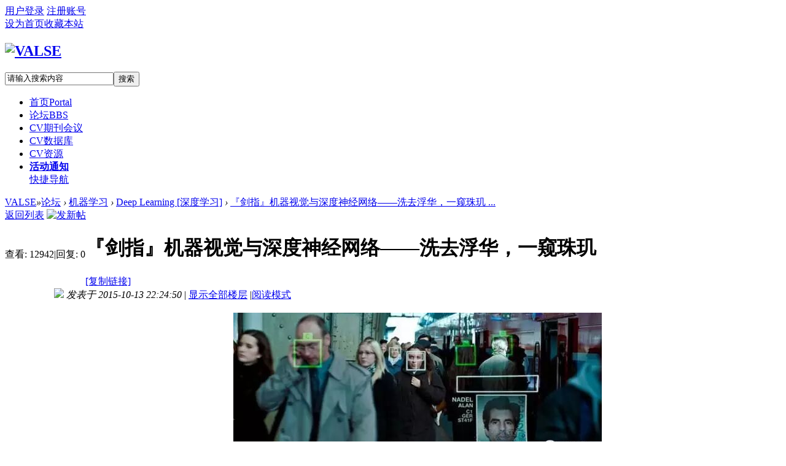

--- FILE ---
content_type: text/html; charset=utf-8
request_url: https://valser.org/thread-646-1-1.html
body_size: 13451
content:
<!DOCTYPE html PUBLIC "-//W3C//DTD XHTML 1.0 Transitional//EN" "http://www.w3.org/TR/xhtml1/DTD/xhtml1-transitional.dtd">
<html xmlns="http://www.w3.org/1999/xhtml">
<head>
<meta http-equiv="Content-Type" content="text/html; charset=utf-8" />
<title>『剑指』机器视觉与深度神经网络——洗去浮华，一窥珠玑 - Deep Learning [深度学习] -  VALSE -  Powered by Discuz!</title>
<script type="text/x-mathjax-config">
  MathJax.Hub.Config({
    extensions: ["tex2jax.js"],
    jax: ["input/TeX", "output/HTML-CSS"],
    tex2jax: {
      inlineMath: [ ['$','$'], ["\\(","\\)"] ],
      displayMath: [ ['$$','$$'], ["\\[","\\]"] ],
      processEscapes: true
    },
    TeX: { equationNumbers: { autoNumber: "AMS" } },
    "HTML-CSS": {
      availableFonts: ["TeX"],
      styles: { ".MathJax": { color: "#660066" } }
    }
  });
</script>
<script type="text/javascript"
   src="http://cdn.mathjax.org/mathjax/latest/MathJax.js?config=TeX-AMS-MML_HTMLorMML">
</script>
<link href="https://valser.org/thread-646-1-1.html" rel="canonical" />
<meta name="keywords" content="『剑指』机器视觉与深度神经网络——洗去浮华，一窥珠玑" />
<meta name="description" content="近年来机器学习、AI领域随着深度神经网络（DNN）的崛起而迎来新一波的春天，尤其最近两年无论学界还是业界，或是各大媒体，甚至文盲老百姓都言必称“智能”。关于这方面 ... 『剑指』机器视觉与深度神经网络——洗去浮华，一窥珠玑 ,VALSE" />
<meta name="generator" content="Discuz! X3.4" />
<meta name="author" content="Discuz! Team and Comsenz UI Team" />
<meta name="copyright" content="2001-2020 Tencent Cloud." />
<meta name="MSSmartTagsPreventParsing" content="True" />
<meta http-equiv="MSThemeCompatible" content="Yes" />
<base href="https://valser.org/" /><link rel="stylesheet" type="text/css" href="data/cache/style_2_common.css?i5f" /><link rel="stylesheet" type="text/css" href="data/cache/style_2_forum_viewthread.css?i5f" /><script type="text/javascript">var STYLEID = '2', STATICURL = 'static/', IMGDIR = 'template/listen_01/img', VERHASH = 'i5f', charset = 'utf-8', discuz_uid = '0', cookiepre = 'oYfd_2132_', cookiedomain = '', cookiepath = '/', showusercard = '1', attackevasive = '0', disallowfloat = 'newthread', creditnotice = '1|威望|,2|金钱|,3|贡献|', defaultstyle = '', REPORTURL = 'aHR0cHM6Ly92YWxzZXIub3JnL3RocmVhZC02NDYtMS0xLmh0bWw=', SITEURL = 'https://valser.org/', JSPATH = 'static/js/', CSSPATH = 'data/cache/style_', DYNAMICURL = '';</script>
<script src="static/js/common.js?i5f" type="text/javascript"></script>
<meta name="application-name" content="VALSE" />
<meta name="msapplication-tooltip" content="VALSE" />
<meta name="msapplication-task" content="name=首页;action-uri=https://valser.org/portal.php;icon-uri=https://valser.org/template/listen_01/img/portal.ico" />
<meta name="msapplication-task" content="name=论坛;action-uri=https://valser.org/forum.php;icon-uri=https://valser.org/template/listen_01/img/bbs.ico" />
<link rel="archives" title="VALSE" href="https://valser.org/archiver/" />

<link rel="stylesheet" id="css_widthauto" type="text/css" href="data/cache/style_2_widthauto.css?i5f" />
<script type="text/javascript">HTMLNODE.className += ' widthauto'</script>
<script src="static/js/forum.js?i5f" type="text/javascript"></script>

<meta http-equiv="X-UA-Compatible" content="IE=8" >
<meta http-equiv="X-UA-Compatible" content="IE=9" >
<meta http-equiv="X-UA-Compatible" content="IE=edge" >
<script language="javascript" type="text/javascript">
<!-- 
if (top.location != self.location)top.location=self.location;
// -->
</script>

<script language="javascript" type="text/javascript">
function killErrors() {
return true;
}
window.onerror = killErrors;
</script>
</head>
<body id="nv_forum" class="pg_viewthread" onkeydown="if(event.keyCode==27) return false;">
<div id="append_parent"></div>
<div id="ajaxwaitid"></div>
 
 
 
 
 

<div>
<div class="cl login-info-wrap">
<div class="cl ysection">
<div class="y">
<div class="no-login">	
    <a onclick="showWindow('login', this.href);return false;" href="member.php?mod=logging&amp;action=login" rel="nofollow">用户登录</a>
<a href="member.php?mod=register" rel="nofollow">注册账号</a>

</div>
</div>

<div class="get-index"><a href="javascript:;"  onclick="setHomepage('https://valser.org/');">设为首页</a><a href="https://valser.org/"  onclick="addFavorite(this.href, 'VALSE');return false;">收藏本站</a></div>
</div>
</div>

 <div id="hd">
  <div class="wp">
    <div class="hdc cl">
            <h2><a href="http://valser.org/" title="VALSE"><img src="template/listen_01/image/logo.png" alt="VALSE" border="0" /></a></h2>
<div id="headscbar"><div id="scbar" class="cl">
<form id="scbar_form" method="post" autocomplete="off" onsubmit="searchFocus($('scbar_txt'))" action="search.php?searchsubmit=yes" target="_blank">
<input type="hidden" name="mod" id="scbar_mod" value="search" />
<input type="hidden" name="formhash" value="d32f51f8" />
<input type="hidden" name="srchtype" value="title" />
<input type="hidden" name="srhfid" value="100" />
<input type="hidden" name="srhlocality" value="forum::viewthread" />
<table cellspacing="0" cellpadding="0">
<tr>
<td class="scbar_txt_td"><input type="text" name="srchtxt" id="scbar_txt" value="请输入搜索内容" autocomplete="off" x-webkit-speech speech /></td>


<td class="scbar_btn_td"><button type="submit" name="searchsubmit" id="scbar_btn" sc="1" class="pn pnc" value="true">搜索</button></td>

</tr>
</table>
</form>
</div>
<ul id="scbar_type_menu" class="p_pop" style="display: none;"><li><a href="javascript:;" rel="curforum" fid="100" >本版</a></li><li><a href="javascript:;" rel="article">文章</a></li><li><a href="javascript:;" rel="forum" class="curtype">帖子</a></li><li><a href="javascript:;" rel="user">用户</a></li></ul>
<script type="text/javascript">
initSearchmenu('scbar', '');
</script>
 
</div>	      
</div>
  </div>
  <div id="listennv">

    <ul>
       
            <li id="mn_portal" ><a href="https://valser.org/portal.php" hidefocus="true" title="Portal"  >首页<span>Portal</span></a></li>
       
       
            <li class="a" id="mn_forum" ><a href="https://valser.org/forum.php" hidefocus="true" title="BBS"  >论坛<span>BBS</span></a></li>
       
       
            <li id="mn_Na0d4" ><a href="http://valser.org/forum-104-1.html" hidefocus="true"  >CV期刊会议</a></li>
       
       
            <li id="mn_N9286" ><a href="http://www.valser.org/forum-44-1.html" hidefocus="true"  >CV数据库</a></li>
       
       
            <li id="mn_Nb235" ><a href="http://www.valser.org/forum-43-1.html" hidefocus="true"  >CV资源</a></li>
       
       
            <li id="mn_P6" ><a href="https://valser.org/portal.php?mod=list&catid=6" hidefocus="true"   style="font-weight: bold;">活动通知</a></li>
       
       
       
       
       
          					<a href="javascript:;" id="qmenu" onmouseover="delayShow(this, function () {showMenu({'ctrlid':'qmenu','pos':'34!','ctrlclass':'a','duration':2});showForummenu(100);})">快捷导航</a>
    </ul>
     
  </div>
   
    <div id="mu" class="cl"> 
     
  </div>
   
</div>

 

<div id="wp" class="wp">
<script type="text/javascript">var fid = parseInt('100'), tid = parseInt('646');</script>

<script src="static/js/forum_viewthread.js?i5f" type="text/javascript"></script>
<script type="text/javascript">zoomstatus = parseInt(1);var imagemaxwidth = '600';var aimgcount = new Array();</script>

<style id="diy_style" type="text/css"></style>
<!--[diy=diynavtop]--><div id="diynavtop" class="area"></div><!--[/diy]-->
<div id="pt" class="bm cl">
<div class="z">
<a href="./" class="nvhm" title="首页">VALSE</a><em>&raquo;</em><a href="https://valser.org/forum.php">论坛</a> <em>&rsaquo;</em> <a href="https://valser.org/forum.php?gid=103">机器学习</a> <em>&rsaquo;</em> <a href="https://valser.org/forum-100-1.html">Deep Learning [深度学习]</a> <em>&rsaquo;</em> <a href="https://valser.org/thread-646-1-1.html">『剑指』机器视觉与深度神经网络——洗去浮华，一窥珠玑 ...</a>
</div>
</div>

<style id="diy_style" type="text/css"></style>
<div class="wp">
<!--[diy=diy1]--><div id="diy1" class="area"></div><!--[/diy]-->
</div>

<div id="ct" class="wp cl">
<div id="pgt" class="pgs mbm cl ">
<div class="pgt"></div>
<span class="y pgb"><a href="https://valser.org/forum-100-1.html">返回列表</a></span>
<a id="newspecial" onmouseover="$('newspecial').id = 'newspecialtmp';this.id = 'newspecial';showMenu({'ctrlid':this.id})" onclick="showWindow('newthread', 'forum.php?mod=post&action=newthread&fid=100')" href="javascript:;" title="发新帖"><img src="template/listen_01/img/pn_post.png" alt="发新帖" /></a></div>



<div id="postlist" class="pl bm">
<table cellspacing="0" cellpadding="0">
<tr>
<td class="pls ptn pbn">
<div class="hm ptn">
<span class="xg1">查看:</span> <span class="xi1">12942</span><span class="pipe">|</span><span class="xg1">回复:</span> <span class="xi1">0</span>
</div>
</td>
<td class="plc ptm pbn vwthd">
<h1 class="ts">
<span id="thread_subject">『剑指』机器视觉与深度神经网络——洗去浮华，一窥珠玑</span>
</h1>
<span class="xg1">
<a href="https://valser.org/thread-646-1-1.html" onclick="return copyThreadUrl(this, 'VALSE')" >[复制链接]</a>
</span>
</td>
</tr>
</table>


<table cellspacing="0" cellpadding="0" class="ad">
<tr>
<td class="pls">
</td>
<td class="plc">
</td>
</tr>
</table><div id="post_810" ><table id="pid810" class="plhin" summary="pid810" cellspacing="0" cellpadding="0">
<tr>
 <a name="lastpost"></a><td class="pls" rowspan="2">
<div id="favatar810" class="pls favatar">
<div class="pi">
<div class="authi"><a href="https://valser.org/space-uid-5.html" target="_blank" class="xw1">贾伟中科院合肥</a>
</div>
</div>
<div class="p_pop blk bui card_gender_0" id="userinfo810" style="display: none; margin-top: -11px;">
<div class="m z">
<div id="userinfo810_ma"></div>
</div>
<div class="i y">
<div>
<strong><a href="https://valser.org/space-uid-5.html" target="_blank" class="xi2">贾伟中科院合肥</a></strong>
<em>当前离线</em>
</div><dl class="cl">
<dt>积分</dt><dd><a href="https://valser.org/home.php?mod=space&uid=5&do=profile" target="_blank" class="xi2">2267</a></dd>
</dl><div class="imicn">
<a href="https://valser.org/home.php?mod=space&amp;uid=5&amp;do=profile" target="_blank" title="查看详细资料"><img src="template/listen_01/img/userinfo.gif" alt="查看详细资料" /></a>
</div>
<div id="avatarfeed"><span id="threadsortswait"></span></div>
</div>
</div>
<div>
<div class="avatar" onmouseover="showauthor(this, 'userinfo810')"><a href="https://valser.org/space-uid-5.html" class="avtm" target="_blank"><img src="http://valser.org/uc_server/avatar.php?uid=5&size=middle" /></a></div>
</div>
<div class="tns xg2"><table cellspacing="0" cellpadding="0"><th><p><a href="https://valser.org/home.php?mod=space&uid=5&do=thread&type=thread&view=me&from=space" class="xi2">441</a></p>主题</th><th><p><a href="https://valser.org/home.php?mod=space&uid=5&do=thread&type=reply&view=me&from=space" class="xi2">475</a></p>帖子</th><td><p><a href="https://valser.org/home.php?mod=space&uid=5&do=profile" class="xi2">2267</a></p>积分</td></table></div>

<p><em><a href="https://valser.org/home.php?mod=spacecp&amp;ac=usergroup&amp;gid=1" target="_blank">管理员</a></em></p>


<p><span><img src="template/listen_01/img/star_level3.gif" alt="Rank: 9" /><img src="template/listen_01/img/star_level3.gif" alt="Rank: 9" /><img src="template/listen_01/img/star_level1.gif" alt="Rank: 9" /></span></p>



<dl class="pil cl">
	<dt>积分</dt><dd><a href="https://valser.org/home.php?mod=space&uid=5&do=profile" target="_blank" class="xi2">2267</a></dd>
</dl>

<dl class="pil cl"></dl><ul class="xl xl2 o cl">
<li class="pm2"><a href="https://valser.org/home.php?mod=spacecp&amp;ac=pm&amp;op=showmsg&amp;handlekey=showmsg_5&amp;touid=5&amp;pmid=0&amp;daterange=2&amp;pid=810&amp;tid=646" onclick="showWindow('sendpm', this.href);" title="发消息" class="xi2">发消息</a></li>
</ul>
</div>
</td>
<td class="plc">
<div class="pi">
<div class="pti">
<div class="pdbt">
</div>
<div class="authi">
<img class="authicn vm" id="authicon810" src="static/image/common/online_admin.gif" />
<em id="authorposton810">发表于 2015-10-13 22:24:50</em>
<span class="pipe">|</span>
<a href="https://valser.org/thread-646-1-1.html" rel="nofollow">显示全部楼层</a>
<span class="pipe show">|</span><a href="javascript:;" onclick="readmode($('thread_subject').innerHTML, 810);" class="show">阅读模式</a>
</div>
</div>
</div><div class="pct"><style type="text/css">.pcb{margin-right:0}</style><div class="pcb">
 
<div class="t_fsz">
<table cellspacing="0" cellpadding="0"><tr><td class="t_f" id="postmessage_810">
<br />
<div align="center"><img id="aimg_bz9hE" onclick="zoom(this, this.src, 0, 0, 0)" class="zoom" src="http://mmbiz.qpic.cn/mmbiz/nb0ElR6USiblia8yP3BX2Uc2JBqNXQ4Cm2ZhibDLicf5gTeWa1jx9r75ibEgpIZibgbClxqaRnuxj1deH4c06R8qwxdg/640?wx_fmt=jpeg&amp;wxfrom=5&amp;wx_lazy=1" onmouseover="img_onmouseoverfunc(this)" onload="thumbImg(this)" border="0" alt="" /><br />
</div><p style="line-height:29px;text-indent:2em;text-align:left">近年来机器学习、AI领域随着深度神经网络（DNN）的崛起而迎来新一波的春天，尤其最近两年无论学界还是业界，或是各大媒体，甚至文盲老百姓都言必称“智能”。关于这方面，可讨论的东西实在太多太多，我不想写成一本厚厚的书，所以在此仅以机器学习在计算机视觉和图像领域的人脸识别应用作为一个例子，来陪着大家看看这场热潮、浮华背后有哪些被专家学者们忽视或轻视，但却有着根本性重要的东西，并同时提出本领域的若干值得展开的创新性研究方向。好了，废话少说，且看DNN的大戏上演。</p><br />
<p style="line-height:nullpx;text-indent:2em;text-align:left">2014年对于人脸识别领域来讲可谓是“欢欣鼓舞”的一年，在LFW数据集（labeled faces in the wild）上的评测结果被连续“刷表”，首先是Facebook的AI Lab发表论文DeepFace报告了accuracy达到97.25%，紧接着Face++的《Learning Deep Face Representation》小小胜出达到97.3%，结果板凳还没坐热就被香港中文大学的Xiaoou Tang和Xiaogang Wang实验室的GaussianFace刷到了98.52%，宣称首次超越了“人类的识别能力”（97.53%）。然后，此次在新加坡VISVA 2014 winter-school上看到Xiaogang Wang报告，他们最新的DeepID2将上述记录刷到了99.15%。下图1是引自GaussianFace一文，作为展示各大新近算法那“优美”ROC曲线的一个示例。</p><br />
<div align="center"><img id="aimg_ELZj0" onclick="zoom(this, this.src, 0, 0, 0)" class="zoom" src="http://mmbiz.qpic.cn/mmbiz/nb0ElR6USiblia8yP3BX2Uc2JBqNXQ4Cm2c39SrM7vTCxyibbLF02u5YKOeHcKQcoO7efjqHVA3qdrULBvFcbn4zA/640?wx_fmt=png&amp;wxfrom=5&amp;wx_lazy=1" onmouseover="img_onmouseoverfunc(this)" onload="thumbImg(this)" border="0" alt="" /><br />
</div><div align="center"><font style="color:rgb(127,127,127)"><font style="font-size:12px">图1：多种算法在LFW数据集上的ROC曲线</font></font></div><br />
<p style="line-height:nullpx;text-indent:2em;text-align:left">可以想象，各大科技媒体、投资机构、业界巨头等都将目光、热忱投向了AI领域，仿佛双目所及都是满满的“$_$”；各大砖家学者、大虾菜鸟也都或奔走相告、粉墨登场如巡回演唱般，或摩拳擦掌、疯狂涌入想着趁热沾沾光、分一杯羹。</p><p style="line-height:nullpx;text-indent:2em;text-align:left">古人云，“不知者不罪”，对于那些不懂AI、机器学习以及深度神经网络（后简称DNN）理论及方法的人还情有可原，但是那些具备多年知识积淀和实战经验的砖家们，我就分不清他们是真的“too young too naive”还是另有原因了。在这场浮华背后，我为大家拨开云雾，看看那些被忽视或掩盖起来的本质问题。</p><br />
<strong><span style="float:left;margin-right:5px"><font style="color:rgb(255, 255, 255)"><font style="background-color:rgb(0, 112, 192)">1</font></font></span><font style="color:rgb(51, 51, 51)">Unfair comparison</font></strong><br />
<p style="line-height:nullpx;text-indent:2em;text-align:left">各大研究机构论文中报告的accuracy，通常都会同时与其它的多个算法系统进行对比，但是这些对比是unfair的！因为它们在模型的训练阶段，使用的training data差别迥异，而且绝大多数image都是不在LFW数据集里面out-set data。众所周知，欲对比算法、模型的优劣，必先固定训练数据集与测试数据集，为各candidates营造公平的周边条件和评价准绳。</p><br />
<strong><span style="float:left;margin-right:5px"><font style="color:rgb(255, 255, 255)"><font style="background-color:rgb(0, 112, 192)">2</font></font></span><font style="color:rgb(51, 51, 51)">算法之间的性能差异未经统计检验——不靠谱</font></strong><p style="line-height:nullpx;text-indent:2em;text-align:left"><br />
</p><div align="center"><img id="aimg_xXZ37" onclick="zoom(this, this.src, 0, 0, 0)" class="zoom" src="http://mmbiz.qpic.cn/mmbiz/nb0ElR6USibmrrNyBhta0LoWPIopC6cU29m8fy2HPdBTp3CgKwz0NsqqVzMAH0wk2AY0brV0wxHnxhiaEpUvT72Q/640?wx_fmt=jpeg&amp;wxfrom=5&amp;wx_lazy=1" onmouseover="img_onmouseoverfunc(this)" onload="thumbImg(this)" border="0" alt="" /><br />
</div><p style="line-height:nullpx;text-indent:2em;text-align:left">“拍拍脑袋，设计了一个新算法，一顿coding之后，放到XXX数据集上一跑，做个10-fold cross validation，拿着accuracy rate跟其它论文方法一对比，发现有0.5个百分点的提升，于是欣喜若狂、普大喜奔、paper满天飞”……这就是计算机视觉领域乃至整个AI领域的现状。然而，学过统计的人都应该提这样的问题：“算法A与算法B的差异，究竟是随机因素引起的波动，还是具有统计显著性的？它们的output error rate波动特性如何？……”这本身又可以看成一个假设检验问题，例如可使用ANOVA、F-test、t-检验等来研究，看看是否在 （=0.05）显著性水平上，算法A优于算法B这个假设是可接受的。但可笑的是，从未见有人用这种“科学”态度和精神来对待这些“科学问题”！</p><br />
<strong><span style="float:left;margin-right:5px"><font style="color:rgb(255, 255, 255)"><font style="background-color:rgb(0, 112, 192)">3</font></font></span><font style="color:rgb(51, 51, 51)">人脸识别算法性能超越人类？——我读书少，你别骗我</font></strong><br />
<div align="center"><img id="aimg_JA4WY" onclick="zoom(this, this.src, 0, 0, 0)" class="zoom" src="http://mmbiz.qpic.cn/mmbiz/nb0ElR6USibmrrNyBhta0LoWPIopC6cU2ibdsROHbGeDghyu0CLxbQD2xDGMLBaV00MzZ0E1WdCicAibBrUdMvBeyg/640?wx_fmt=jpeg&amp;wxfrom=5&amp;wx_lazy=1" onmouseover="img_onmouseoverfunc(this)" onload="thumbImg(this)" border="0" alt="" /><br />
</div><p style="line-height:nullpx;text-indent:2em;text-align:left">假设某算法A在某数据集X上的accuracy比某“人”的识别结果高，能断言算法A优于“人类”的识别性能吗？请别欺我没学过统计。这个问题有点类似上述问题2，但是稍微更复杂点。</p><p style="line-height:nullpx;text-indent:2em;text-align:left">对于一个具体的人，例如张三，他的decision model可以简记为“算法B”。而“人类”是一个类属概念，可以认为是很多不同的decision models构成的model-class。好吧，至此在我有限的知识范围内，纵观数学和计算机学界还没有人提出过一个合理的metric（度量），来评价一个算法A与某个“模型族”的性能差异，以及该差异的统计检验指标……</p><p style="line-height:nullpx;text-indent:2em;text-align:left">如果有哪位专家对此领域颇有建树，已经超越美帝、秘密而低调地走在国际最前沿，还敬请回信指教，在此我先行谢过。</p><p style="line-height:nullpx;text-indent:2em;text-align:left"><br />
</p><strong><span style="float:left;margin-right:5px"><font style="color:rgb(255, 255, 255)"><font style="background-color:rgb(0, 112, 192)">4</font></font></span><font style="color:rgb(51, 51, 51)">只看数字指标，忘了产品和应用“标的”</font></strong><br />
<p style="line-height:nullpx;text-indent:2em;text-align:left">究竟我们研究人脸识别算法干嘛用？这里简单谈两个方面的应用，一者娱乐用，另一者那是相当的“不娱乐”啊。先说前者，举个栗子就是百度魔图去年搞的“pk大咖明星脸”（测测你与哪个明星长得像，如图2a）和“全民大穿越”（看看你跟各种电视剧里的谁比较像，图2b）。显然，对于这样的非严肃场景，即使识别错了也无妨，甚至还错得蛮可爱的。在这类应用中，根本无需太追求算法的accuracy，更遑论绞尽脑汁、苦苦地追寻那97%到98%的微不足道的、毫无意义的提升。</p><br />
<div align="center"><img id="aimg_cqG2c" onclick="zoom(this, this.src, 0, 0, 0)" class="zoom" src="http://mmbiz.qpic.cn/mmbiz/nb0ElR6USiblia8yP3BX2Uc2JBqNXQ4Cm2hTuRTUYRR7zqz09bBP0antjB5tmFzyIgf8icu7ATuJcgoHFKiafrmpBQ/640?wx_fmt=png&amp;wxfrom=5&amp;wx_lazy=1" onmouseover="img_onmouseoverfunc(this)" onload="thumbImg(this)" border="0" alt="" /><br />
</div><div align="center"><font style="color:rgb(127,127,127)"><font style="font-size:12px">图2：百度魔图的两个娱乐应用</font></font></div><br />
<p style="line-height:nullpx;text-indent:2em;text-align:left">然而对于另一类应用，例如biometric（生物身份识别），那就千万马虎不得了。打个比方某银行推出了“刷脸取钱”的快捷服务，就是你往ATM机前一站，它能自动识别你是张三还是李四，然后验证通过就咔咔吐出一堆钞票，确实挺酷。现在拿目前最先进的算法DeepID2来看，号称accuracy 99%。于是张三在ATM机前多晃悠几十次，就没准碰上被误识别为李四，毕竟1%的概率嘛（这是个戏谑的概数，严谨来说不是这个值，此处暂且按下不表），然后把李四账户的钱全卷跑了。</p><p style="line-height:nullpx;text-indent:2em;text-align:left">通常，在金融系统中，要求在0.1%的FAR（false accept rate）下verification rate达到99%，才可以投入实用。而根据最新的研究发现，在FAR=0.1%的约束下，目前最好的算法verification rate=41.66%，还远远达不到实用的地步。</p><p style="line-height:nullpx;text-indent:2em;text-align:left">至此，我所理解的全世界专家们孜孜不倦地追求high accuracy的算法，应该是要应用到类似biometric这样的严肃场合。那么问题来了，他们为何不直接采用这类场合通用的评价标准“verification rate @ low FAR”，却笼统地用了个掩耳盗铃的accuracy。</p><br />
<strong><span style="float:left;margin-right:5px"><font style="color:rgb(255, 255, 255)"><font style="background-color:rgb(0, 112, 192)">5</font></font></span><font style="color:rgb(51, 51, 51)">全自动机器学习？——作为“人”还是别对自己的智商妄自菲薄吧</font></strong><br />
<p style="line-height:nullpx;text-indent:2em;text-align:left">很多技术论坛以及国际学术会议上，都常常听到某些“看起来像是”砖家大神的，吐沫横飞地讲着“用DNN可以让机器实现全自动地学习，并超越人类handcrafted的特征和方法”，抑或是言必称DNN多么多么复杂，不把自己显得高大上誓不罢休。其实在我看来，DNN是非常非常简单的一个东西，它的外在的、看似复杂的样子也只是由内在的很多简单的组件加在一起所展现出来的表面的繁杂而已（在此暂不展开说）。而且更重要的是，说handcrafted或启发式方法不好，那纯粹是一种恶意的诋毁。</p><p style="line-height:nullpx;text-indent:2em;text-align:left">首先，DNN本身的结构中，layer的数量、每个layer的node数、卷积层与全连接层的组合模式、卷积kernel的大小、max-pooling层的位置、输出层的log-transform、输入层的数据模式等等，无一不是handcrafted。除了结构和参数，就连训练方法中也融入了很多启发式的设置，例如采用drop-out来缓解耦合与过拟合，又如神经元之间以及相邻layer之间的locality-influence方式来帮助增强稀疏化。</p><p style="line-height:nullpx;text-indent:2em;text-align:left">其次，除了DNN外，无论logistic regression（LR）还是SVM或是其它很多模型，都是人类智慧的结晶，是非常美的东西。例如LR中sigmod函数（也常被用于DNN）的平滑、对称和双边饱和特性，又如SVM的最大间隔原理和VC维理论所刻画的简单性原理，这些都是极其符合自然美学的设计，也彰显了大繁至简。其实将最大间隔与VC维的理念融入DNN，寻找结合点，也是很值得研究的方向之一，直觉能够为DNN带来再一次的不小的提升。</p><p style="line-height:nullpx;text-indent:2em;text-align:left">此外，还有值得一提的是，DNN的高层网络中，某些神经元的刺激响应模式类似图3a所示，对人脸和猫脸的轮廓会输出极大响应值。联想PCA人脸识别方法中的eigenface，如图3b所示，其实两者存在很多相似的地方，这绝非偶然。实际上，DNN在某种意义上可以理解为一种级联的变换或encoder，在information loss和对非线性的处理能力上增强了；而PCA是一种线性变换，对于数据的非线性特性和丰富的细节，描述能力较差（information loss较大），所以出现图3这样的差别就不难理解了。在某种意义上可以把DNN看做“非线性化的PCA”。事实上，笔者思考和粗略提出了clustering-based PCA以及multi-stage residual-boosting PCA方法，感兴趣的读者可以交流并一起尝试研究，或许可以揭示DNN与PCA的某些内在关联。</p><br />
<img id="aimg_q0116" onclick="zoom(this, this.src, 0, 0, 0)" class="zoom" src="http://mmbiz.qpic.cn/mmbiz/nb0ElR6USiblia8yP3BX2Uc2JBqNXQ4Cm2MTmN2XpT22Ep3dHB3dKicBO6Vjtybs1T4owJicACRBfMxobcJTjcGzpw/640?wx_fmt=png&amp;wxfrom=5&amp;wx_lazy=1" onmouseover="img_onmouseoverfunc(this)" onload="thumbImg(this)" border="0" alt="" /><br />
<br />
<div align="center"><font style="color:rgb(127,127,127)"><font style="font-size:12px">图3：DNN人脸&amp;猫脸（a）与PCA的eigenface（b）</font></font></div><br />
<p style="line-height:nullpx;text-indent:2em;text-align:left">行文至此，作为总结，皆化作一句话：“面临机器学习尤其是DNN被大肆吹捧的热潮和浮华，诸君当冷静而理性视之，做到不卑不亢、静水流深，方能真正登堂入室</p><br />
</td></tr></table>

<div class="ptg mbm mtn">
<a title="网络" href="misc.php?mod=tag&amp;id=45" target="_blank">网络</a></div>

</div>
<div id="comment_810" class="cm">
</div>

<div id="post_rate_div_810"></div>
</div>
</div>

</td></tr>
<tr><td class="plc plm">
<div class="mtw mbw">
<h3 class="pbm mbm bbda">相关帖子</h3>
<ul class="xl xl2 cl"><li>&#8226; <a href="https://valser.org/thread-55-1-1.html" title="人工神经网络正在学习记忆" target="_blank">人工神经网络正在学习记忆</a></li>
<li>&#8226; <a href="https://valser.org/thread-57-1-1.html" title="机器学习演变:从线性模型到神经网络" target="_blank">机器学习演变:从线性模型到神经网络</a></li>
<li>&#8226; <a href="https://valser.org/thread-139-1-1.html" title="【深度】机器学习进化史：从线性模型到神经网络" target="_blank">【深度】机器学习进化史：从线性模型到神经网络</a></li>
<li>&#8226; <a href="https://valser.org/thread-140-1-1.html" title="人工智能与类神经网络简史" target="_blank">人工智能与类神经网络简史</a></li>
<li>&#8226; <a href="https://valser.org/thread-433-1-1.html" title="卷积神经网络CNN" target="_blank">卷积神经网络CNN</a></li>
<li>&#8226; <a href="https://valser.org/thread-651-1-1.html" title="一文读懂卷积神经网络" target="_blank">一文读懂卷积神经网络</a></li>
<li>&#8226; <a href="https://valser.org/thread-961-1-1.html" title="全卷积网络：从图像级理解到像素级理解" target="_blank">全卷积网络：从图像级理解到像素级理解</a></li>
</ul>
</div>
</td>
</tr>
<tr id="_postposition810"></tr>
<tr>
<td class="pls"></td>
<td class="plc" style="overflow:visible;">
<div class="po hin">
<div class="pob cl">
<em>
<a class="fastre" href="forum.php?mod=post&amp;action=reply&amp;fid=100&amp;tid=646&amp;reppost=810&amp;extra=page%3D1&amp;page=1" onclick="showWindow('reply', this.href)">回复</a>
</em>

<p>
<a href="javascript:;" id="mgc_post_810" onmouseover="showMenu(this.id)" class="showmenu">使用道具</a>
<a href="javascript:;" onclick="showWindow('miscreport810', 'misc.php?mod=report&rtype=post&rid=810&tid=646&fid=100', 'get', -1);return false;">举报</a>
</p>

<ul id="mgc_post_810_menu" class="p_pop mgcmn" style="display: none;">
</ul>
<script type="text/javascript" reload="1">checkmgcmn('post_810')</script>
</div>
</div>
</td>
</tr>
<tr class="ad">
<td class="pls">
</td>
<td class="plc">
</td>
</tr>
</table>
<script type="text/javascript" reload="1">
aimgcount[810] = ['bz9hE','ELZj0','xXZ37','JA4WY','cqG2c','q0116'];
attachimggroup(810);
attachimgshow(810);
var aimgfid = 0;
</script>
</div><div id="postlistreply" class="pl"><div id="post_new" class="viewthread_table" style="display: none"></div></div>
</div>


<form method="post" autocomplete="off" name="modactions" id="modactions">
<input type="hidden" name="formhash" value="d32f51f8" />
<input type="hidden" name="optgroup" />
<input type="hidden" name="operation" />
<input type="hidden" name="listextra" value="page%3D1" />
<input type="hidden" name="page" value="1" />
</form>



<div class="pgs mtm mbm cl">
<span class="pgb y"><a href="https://valser.org/forum-100-1.html">返回列表</a></span>
<a id="newspecialtmp" onmouseover="$('newspecial').id = 'newspecialtmp';this.id = 'newspecial';showMenu({'ctrlid':this.id})" onclick="showWindow('newthread', 'forum.php?mod=post&action=newthread&fid=100')" href="javascript:;" title="发新帖"><img src="template/listen_01/img/pn_post.png" alt="发新帖" /></a>
</div>

<!--[diy=diyfastposttop]--><div id="diyfastposttop" class="area"></div><!--[/diy]-->
<script type="text/javascript">
var postminchars = parseInt('10');
var postmaxchars = parseInt('100000');
var disablepostctrl = parseInt('0');
</script>

<div id="f_pst" class="pl bm bmw">
<form method="post" autocomplete="off" id="fastpostform" action="forum.php?mod=post&amp;action=reply&amp;fid=100&amp;tid=646&amp;extra=page%3D1&amp;replysubmit=yes&amp;infloat=yes&amp;handlekey=fastpost" onSubmit="return fastpostvalidate(this)">
<table cellspacing="0" cellpadding="0">
<tr>
<td class="pls">
</td>
<td class="plc">

<span id="fastpostreturn"></span>


<div class="cl">
<div id="fastsmiliesdiv" class="y"><div id="fastsmiliesdiv_data"><div id="fastsmilies"></div></div></div><div class="hasfsl" id="fastposteditor">
<div class="tedt mtn">
<div class="bar">
<span class="y">
<a href="https://valser.org/forum.php?mod=post&amp;action=reply&amp;fid=100&amp;tid=646" onclick="return switchAdvanceMode(this.href)">高级模式</a>
</span><script src="static/js/seditor.js?i5f" type="text/javascript"></script>
<div class="fpd">
<a href="javascript:;" title="文字加粗" class="fbld">B</a>
<a href="javascript:;" title="设置文字颜色" class="fclr" id="fastpostforecolor">Color</a>
<a id="fastpostimg" href="javascript:;" title="图片" class="fmg">Image</a>
<a id="fastposturl" href="javascript:;" title="添加链接" class="flnk">Link</a>
<a id="fastpostquote" href="javascript:;" title="引用" class="fqt">Quote</a>
<a id="fastpostcode" href="javascript:;" title="代码" class="fcd">Code</a>
<a href="javascript:;" class="fsml" id="fastpostsml">Smilies</a>
</div></div>
<div class="area">
<div class="pt hm">
您需要登录后才可以回帖 <a href="member.php?mod=logging&amp;action=login" onclick="showWindow('login', this.href)" class="xi2">登录</a> | <a href="member.php?mod=register" class="xi2">立即注册</a>
</div>
</div>
</div>
</div>
</div>
<div id="seccheck_fastpost">
</div>


<input type="hidden" name="formhash" value="d32f51f8" />
<input type="hidden" name="usesig" value="" />
<input type="hidden" name="subject" value="  " />
<p class="ptm pnpost">
<a href="https://valser.org/home.php?mod=spacecp&amp;ac=credit&amp;op=rule&amp;fid=100" class="y" target="_blank">本版积分规则</a>
<button type="button" onclick="showWindow('login', 'member.php?mod=logging&action=login&guestmessage=yes')" name="replysubmit" id="fastpostsubmit" class="pn pnc vm" value="replysubmit" tabindex="5"><strong>发表回复</strong></button>
<label for="fastpostrefresh"><input id="fastpostrefresh" type="checkbox" class="pc" />回帖后跳转到最后一页</label>
<script type="text/javascript">if(getcookie('fastpostrefresh') == 1) {$('fastpostrefresh').checked=true;}</script>
</p>
</td>
</tr>
</table>
</form>
</div>

</div>

<div class="wp mtn">
<!--[diy=diy3]--><div id="diy3" class="area"></div><!--[/diy]-->
</div>

<script type="text/javascript">
function succeedhandle_followmod(url, msg, values) {
var fObj = $('followmod_'+values['fuid']);
if(values['type'] == 'add') {
fObj.innerHTML = '不收听';
fObj.href = 'home.php?mod=spacecp&ac=follow&op=del&fuid='+values['fuid'];
} else if(values['type'] == 'del') {
fObj.innerHTML = '收听TA';
fObj.href = 'home.php?mod=spacecp&ac=follow&op=add&hash=d32f51f8&fuid='+values['fuid'];
}
}
fixed_avatar([810], 1);
</script>	</div>
<div id="ft" class="wp cl">
<div id="flk" class="y">
<p>
<a href="https://valser.org/forum.php?mod=misc&action=showdarkroom" >小黑屋</a><span class="pipe">|</span><a href="https://valser.org/forum.php?mobile=yes" >手机版</a><span class="pipe">|</span><a href="https://valser.org/archiver/" >Archiver</a><span class="pipe">|</span><strong><a href="http://valser.org" target="_blank">Vision And Learning SEminar</a></strong>
<script type="text/javascript">var cnzz_protocol = (("https:" == document.location.protocol) ? " https://" : " http://");document.write(unescape("%3Cspan id='cnzz_stat_icon_1256630443'%3E%3C/span%3E%3Cscript src='" + cnzz_protocol + "s95.cnzz.com/z_stat.php%3Fid%3D1256630443%26show%3Dpic1' type='text/javascript'%3E%3C/script%3E"));</script></p>
<p class="xs0">
GMT+8, 2026-1-20 06:20<span id="debuginfo">
, Processed in 0.023013 second(s), 24 queries
.
</span>
</p>
</div>
<div id="frt">
<p>Powered by <strong><a href="http://www.discuz.net" target="_blank">Discuz!</a></strong> <em>X3.4</em></p>
<p class="xs0">Copyright &copy; 2001-2020, Tencent Cloud.</p>
</div></div>
<script src="home.php?mod=misc&ac=sendmail&rand=1768861254" type="text/javascript"></script>

<div id="scrolltop">
<span><a href="https://valser.org/forum.php?mod=post&amp;action=reply&amp;fid=100&amp;tid=646&amp;extra=page%3D1&amp;page=1" onclick="showWindow('reply', this.href)" class="replyfast" title="快速回复"><b>快速回复</b></a></span>
<span hidefocus="true"><a title="返回顶部" onclick="window.scrollTo('0','0')" class="scrolltopa" ><b>返回顶部</b></a></span>
<span>
<a href="https://valser.org/forum-100-1.html" hidefocus="true" class="returnlist" title="返回列表"><b>返回列表</b></a>
</span>
</div>
<script type="text/javascript">_attachEvent(window, 'scroll', function () { showTopLink(); });checkBlind();</script>
</body>
</html>
